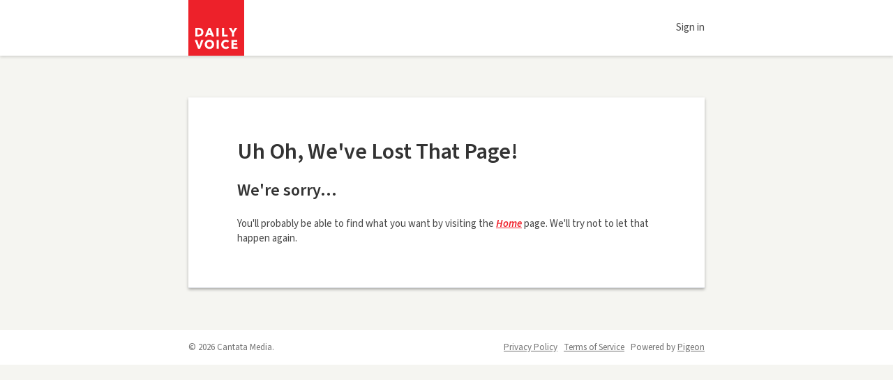

--- FILE ---
content_type: text/css
request_url: https://account.dailyvoice.com/theme/lib/css/jquery.dropdown.1758554974.css
body_size: 2579
content:
/* Latest bootstrap version, the JS doesn't display none the original html select. Instead it adds this css. */
.bs-select-hidden { display: none; }

.dropdown {
	position: absolute;
	z-index: 9999999;
	display: none;
}

.dropdown .dropdown-menu,
.dropdown .dropdown-panel {
	min-width: 160px;
	max-width: 360px;
	list-style: none;
	background: #FFF;
	border: solid 1px #DDD;
	border: solid 1px rgba(0, 0, 0, .2);
	border-radius: 6px;
	box-shadow: 0 5px 10px rgba(0, 0, 0, .2);
	overflow: visible;
	padding: 4px 0;
	margin: 0;
}

.dropdown .dropdown-panel {
	padding: 10px;
}

.dropdown.dropdown-tip {
	margin-top: 8px;
}

.dropdown.dropdown-tip:before {
  position: absolute;
  top: -6px;
  left: 9px;
  content: '';
  border-left: 7px solid transparent;
  border-right: 7px solid transparent;
  border-bottom: 7px solid #CCC;
  border-bottom-color: rgba(0, 0, 0, 0.2);
  display: inline-block;
}

.dropdown.dropdown-tip.dropdown-anchor-right:before {
	left: auto;
	right: 9px;
}

.dropdown.dropdown-tip:after {
  position: absolute;
  top: -5px;
  left: 10px;
  content: '';
  border-left: 6px solid transparent;
  border-right: 6px solid transparent;
  border-bottom: 6px solid #FFF;
  display: inline-block;
}

.dropdown.dropdown-tip.dropdown-anchor-right:after {
	left: auto;
	right: 10px;
}


.dropdown.dropdown-scroll .dropdown-menu,
.dropdown.dropdown-scroll .dropdown-panel {
	max-height: 358px;
	overflow: auto;
}

.dropdown .dropdown-menu LI {
	list-style: none;
	padding: 0 0;
	margin: 0;
	line-height: 18px;
}

.dropdown .dropdown-menu LI > A,
.dropdown .dropdown-menu LABEL {
	display: block;
	color: #555;
	text-decoration: none;
	line-height: 18px;
	padding: 3px 15px;
	white-space: nowrap;
}

.dropdown .dropdown-menu LI > A:hover,
.dropdown .dropdown-menu LABEL:hover {
	background-color: #08C;
	color: #FFF;
	cursor: pointer;
}

.dropdown .dropdown-menu .dropdown-divider {
	font-size: 1px;
	border-top: solid 1px #E5E5E5;
	padding: 0;
	margin: 5px 0;
}

/* Icon Examples - icons courtesy of http://p.yusukekamiyamane.com/ */
.dropdown.has-icons LI > A {
	padding-left: 30px;
	background-position: 8px center;
	background-repeat: no-repeat;
}

.dropdown .undo A { background-image: url(icons/arrow-curve-180-left.png); }
.dropdown .redo A { background-image: url(icons/arrow-curve.png); }
.dropdown .cut A { background-image: url(icons/scissors.png); }
.dropdown .copy A { background-image: url(icons/document-copy.png); }
.dropdown .paste A { background-image: url(icons/clipboard.png); }
.dropdown .delete A { background-image: url(icons/cross-script.png); }